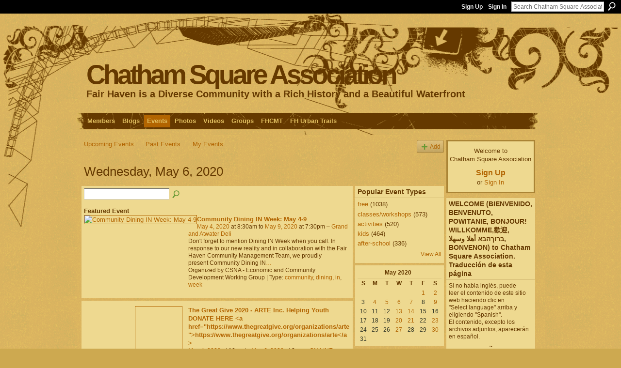

--- FILE ---
content_type: text/html; charset=UTF-8
request_url: https://chathamsquare.ning.com/events/event/listByDate?date=2020-05-06
body_size: 49166
content:
<!DOCTYPE html>
<html lang="en" xmlns:og="http://ogp.me/ns#">
    <head data-layout-view="default">
<script>
    window.dataLayer = window.dataLayer || [];
        </script>
<!-- Google Tag Manager -->
<script>(function(w,d,s,l,i){w[l]=w[l]||[];w[l].push({'gtm.start':
new Date().getTime(),event:'gtm.js'});var f=d.getElementsByTagName(s)[0],
j=d.createElement(s),dl=l!='dataLayer'?'&l='+l:'';j.async=true;j.src=
'https://www.googletagmanager.com/gtm.js?id='+i+dl;f.parentNode.insertBefore(j,f);
})(window,document,'script','dataLayer','GTM-T5W4WQ');</script>
<!-- End Google Tag Manager -->
            <meta http-equiv="Content-Type" content="text/html; charset=utf-8" />
    <title>Events - Chatham Square Association</title>
    <link rel="icon" href="https://chathamsquare.ning.com/favicon.ico" type="image/x-icon" />
    <link rel="SHORTCUT ICON" href="https://chathamsquare.ning.com/favicon.ico" type="image/x-icon" />
    <meta name="description" content="All Events on Wednesday, May 6, 2020 | Welcome (Bienvenido, Benvenuto, Powitanie, Bonjour! Willkomme,歡迎, ברוךהבא أهلا وسهلا, Bonvenon) to Chatham Square online." />
    <meta name="keywords" content="Haven, Fairhaven, community, Fair, neighborhood, New" />
<meta name="title" content="Events" />
<meta property="og:type" content="website" />
<meta property="og:url" content="https://chathamsquare.ning.com/events/event/listByDate?date=2020-05-06" />
<meta property="og:title" content="Events" />
<meta property="og:image" content="https://storage.ning.com/topology/rest/1.0/file/get/2756119650?profile=UPSCALE_150x150">
<meta name="twitter:card" content="summary" />
<meta name="twitter:title" content="Events" />
<meta name="twitter:description" content="All Events on Wednesday, May 6, 2020 | Welcome (Bienvenido, Benvenuto, Powitanie, Bonjour! Willkomme,歡迎, ברוךהבא أهلا وسهلا, Bonvenon) to Chatham Square online." />
<meta name="twitter:image" content="https://storage.ning.com/topology/rest/1.0/file/get/2756119650?profile=UPSCALE_150x150" />
<link rel="image_src" href="https://storage.ning.com/topology/rest/1.0/file/get/2756119650?profile=UPSCALE_150x150" />
<script type="text/javascript">
    djConfig = { preventBackButtonFix: false, isDebug: false }
ning = {"CurrentApp":{"premium":true,"iconUrl":"https:\/\/storage.ning.com\/topology\/rest\/1.0\/file\/get\/2756119650?profile=UPSCALE_150x150","url":"httpsChathamSquare.ning.com","domains":[],"online":true,"privateSource":true,"id":"ChathamSquare","appId":4922875,"description":"Welcome (Bienvenido, Benvenuto, Powitanie, Bonjour! Willkomme,\u6b61\u8fce, \u05d1\u05e8\u05d5\u05da\u05d4\u05d1\u05d0 \u0623\u0647\u0644\u0627 \u0648\u0633\u0647\u0644\u0627, Bonvenon) to Chatham Square online.","name":"Chatham Square Association","owner":"0197e79f9b98723a91d896930926df95","createdDate":"2010-01-21T03:17:34.000Z","runOwnAds":false,"category":{"Haven":null,"Fairhaven":null,"community":null,"Fair":null,"neighborhood":null,"New":null},"tags":["Haven","Fairhaven","community","Fair","neighborhood","New"]},"CurrentProfile":null,"maxFileUploadSize":5};
        (function(){
            if (!window.ning) { return; }

            var age, gender, rand, obfuscated, combined;

            obfuscated = document.cookie.match(/xgdi=([^;]+)/);
            if (obfuscated) {
                var offset = 100000;
                obfuscated = parseInt(obfuscated[1]);
                rand = obfuscated / offset;
                combined = (obfuscated % offset) ^ rand;
                age = combined % 1000;
                gender = (combined / 1000) & 3;
                gender = (gender == 1 ? 'm' : gender == 2 ? 'f' : 0);
                ning.viewer = {"age":age,"gender":gender};
            }
        })();

        if (window.location.hash.indexOf('#!/') == 0) {
        window.location.replace(window.location.hash.substr(2));
    }
    window.xg = window.xg || {};
xg.captcha = {
    'shouldShow': false,
    'siteKey': '6Ldf3AoUAAAAALPgNx2gcXc8a_5XEcnNseR6WmsT'
};
xg.addOnRequire = function(f) { xg.addOnRequire.functions.push(f); };
xg.addOnRequire.functions = [];
xg.addOnFacebookLoad = function (f) { xg.addOnFacebookLoad.functions.push(f); };
xg.addOnFacebookLoad.functions = [];
xg._loader = {
    p: 0,
    loading: function(set) {  this.p++; },
    onLoad: function(set) {
                this.p--;
        if (this.p == 0 && typeof(xg._loader.onDone) == 'function') {
            xg._loader.onDone();
        }
    }
};
xg._loader.loading('xnloader');
if (window.bzplcm) {
    window.bzplcm._profileCount = 0;
    window.bzplcm._profileSend = function() { if (window.bzplcm._profileCount++ == 1) window.bzplcm.send(); };
}
xg._loader.onDone = function() {
            if(window.bzplcm)window.bzplcm.start('ni');
        xg.shared.util.parseWidgets();    var addOnRequireFunctions = xg.addOnRequire.functions;
    xg.addOnRequire = function(f) { f(); };
    try {
        if (addOnRequireFunctions) { dojo.lang.forEach(addOnRequireFunctions, function(onRequire) { onRequire.apply(); }); }
    } catch (e) {
        if(window.bzplcm)window.bzplcm.ts('nx').send();
        throw e;
    }
    if(window.bzplcm) { window.bzplcm.stop('ni'); window.bzplcm._profileSend(); }
};
window.xn = { track: { event: function() {}, pageView: function() {}, registerCompletedFlow: function() {}, registerError: function() {}, timer: function() { return { lapTime: function() {} }; } } };</script>

<style type="text/css" media="screen,projection">
#xg_navigation ul div.xg_subtab ul li a {
    color:#FFFFFF;
    background:#8EC63F;
}
#xg_navigation ul div.xg_subtab ul li a:hover {
    color:#333333;
    background:#729E34;
}
</style>

<style type="text/css" media="screen,projection">
@import url("https://static.ning.com/socialnetworkmain/widgets/index/css/common.min.css?xn_version=1229287718");
@import url("https://static.ning.com/socialnetworkmain/widgets/events/css/component.min.css?xn_version=2271088567");

</style>

<style type="text/css" media="screen,projection">
@import url("/generated-69468fd6c44528-75983434-css?xn_version=202512201152");

</style>

<style type="text/css" media="screen,projection">
@import url("/generated-69468fd698e401-41923909-css?xn_version=202512201152");

</style>

<!--[if IE 6]>
    <link rel="stylesheet" type="text/css" href="https://static.ning.com/socialnetworkmain/widgets/index/css/common-ie6.min.css?xn_version=463104712" />
<![endif]-->
<!--[if IE 7]>
<link rel="stylesheet" type="text/css" href="https://static.ning.com/socialnetworkmain/widgets/index/css/common-ie7.css?xn_version=2712659298" />
<![endif]-->
<link rel="EditURI" type="application/rsd+xml" title="RSD" href="https://chathamsquare.ning.com/profiles/blog/rsd" />

    </head>
    <body>
<!-- Google Tag Manager (noscript) -->
<noscript><iframe src="https://www.googletagmanager.com/ns.html?id=GTM-T5W4WQ"
height="0" width="0" style="display:none;visibility:hidden"></iframe></noscript>
<!-- End Google Tag Manager (noscript) -->
                <div id="xn_bar">
            <div id="xn_bar_menu">
                <div id="xn_bar_menu_branding" >
                                    </div>

                <div id="xn_bar_menu_more">
                    <form id="xn_bar_menu_search" method="GET" action="https://chathamsquare.ning.com/main/search/search">
                        <fieldset>
                            <input type="text" name="q" id="xn_bar_menu_search_query" value="Search Chatham Square Association" _hint="Search Chatham Square Association" accesskey="4" class="text xj_search_hint" />
                            <a id="xn_bar_menu_search_submit" href="#" onclick="document.getElementById('xn_bar_menu_search').submit();return false">Search</a>
                        </fieldset>
                    </form>
                </div>

                            <ul id="xn_bar_menu_tabs">
                                            <li><a href="https://chathamsquare.ning.com/main/authorization/signUp?target=https%3A%2F%2Fchathamsquare.ning.com%2Fevents%2Fevent%2FlistByDate%3Fdate%3D2020-05-06">Sign Up</a></li>
                                                <li><a href="https://chathamsquare.ning.com/main/authorization/signIn?target=https%3A%2F%2Fchathamsquare.ning.com%2Fevents%2Fevent%2FlistByDate%3Fdate%3D2020-05-06">Sign In</a></li>
                                    </ul>
                        </div>
        </div>
        
        
        <div id="xg" class="xg_theme xg_widget_events xg_widget_events_event xg_widget_events_event_listByDate" data-layout-pack="classic">
            <div id="xg_head">
                <div id="xg_masthead">
                    <p id="xg_sitename"><a id="application_name_header_link" href="/">Chatham Square Association</a></p>
                    <p id="xg_sitedesc" class="xj_site_desc">Fair Haven is a Diverse Community with a Rich History and a Beautiful Waterfront</p>
                </div>
                <div id="xg_navigation">
                    <ul>
    <li id="xg_tab_members" class="xg_subtab"><a href="/profiles/members/"><span>Members</span></a></li><li id="xg_tab_blogs" class="xg_subtab"><a href="/profiles/blog/list"><span>Blogs</span></a></li><li id="xg_tab_events" class="xg_subtab this"><a href="/events"><span>Events</span></a></li><li id="xg_tab_photo" class="xg_subtab"><a href="/photo/album/list"><span>Photos</span></a></li><li id="xg_tab_video" class="xg_subtab"><a href="/video"><span>Videos</span></a></li><li id="xg_tab_groups" class="xg_subtab"><a href="/groups"><span>Groups</span></a></li><li id="xg_tab_xn4" class="xg_subtab"><a href="https://www.fhcmt.org/" target="_blank"><span>FHCMT</span></a></li><li id="xg_tab_xn3" class="xg_subtab"><a href="/profiles/blogs/fair-haven-trail-post-card-maps-are-in" target="_blank"><span>FH Urban Trails</span></a></li></ul>

                </div>
            </div>
            <div id="xg_ad_below_header" class="xg_ad xj_ad_below_header"><div class="xg_module module-plain  html_module module_text xg_reset" data-module_name="text"
        >
            <div class="xg_module_body xg_user_generated">
            <p></p>
        </div>
        </div>
</div>
            <div id="xg_body">
                
                <div class="xg_column xg_span-16 xj_classic_canvas">
                    <ul class="navigation easyclear">
	<li><a href="https://chathamsquare.ning.com/events/event/listUpcoming">Upcoming Events</a></li>
	<li><a href="https://chathamsquare.ning.com/events/event/listArchive">Past Events</a></li>
	<li><a href="https://chathamsquare.ning.com/events/event/listUserEvents?">My Events</a></li>
			<li class="right xg_lightborder navbutton"><a href="https://chathamsquare.ning.com/events/event/new?cancelTarget=https%3A%2F%2Fchathamsquare.ning.com%2Fevents%2Fevent%2FlistByDate%3Fdate%3D2020-05-06" class="xg_sprite xg_sprite-add">Add</a></li>
	</ul>
<div class="xg_headline">
<div class="tb"><h1>Wednesday, May 6, 2020</h1>
    </div>
</div>
<div class="xg_column xg_span-12">
    <div class="xg_module module_searchbar">
    <div class="xg_module_body">
        <form action="https://chathamsquare.ning.com/events/event/search">
            <p class="left">
                                <input name="q" type="text" class="textfield" value=""  />
                                <a class="xg_icon xg_icon-search" title="Search Events" onclick="x$(this).parents('form').submit();" href="#">Search Events</a>
                            </p>
                    </form>
            </div>
</div>
    <div class="xg_module body_events_feature-single">
    <div class="xg_module_body">
        <h3>Featured Event</h3>
        <ul class="clist">
<li>
  <div class="ib>">
    <a href="https://chathamsquare.ning.com/events/community-dining-in-week-may-4-9">
        <img src="https://storage.ning.com/topology/rest/1.0/file/get/4700440693?profile=RESIZE_180x180&size=180&crop=1%3A1" alt="Community Dining IN Week: May 4-9" />    </a>
  </div>
    <div class="tb">        <h3><a href="https://chathamsquare.ning.com/events/community-dining-in-week-may-4-9">Community Dining IN Week: May 4-9</a></h3>
        <p>
        <span class="item_date"><a href="https://chathamsquare.ning.com/events/event/listByDate?date=2020-05-04">May 4, 2020</a> at 8:30am to <a href="https://chathamsquare.ning.com/events/event/listByDate?date=2020-05-09">May 9, 2020</a> at 7:30pm – <a href="https://chathamsquare.ning.com/events/event/listByLocation?location=Grand+and+Atwater+Deli">Grand and Atwater Deli</a>			</span>
			                <span class="item_info">Don't forget to mention Dining IN Week when you call.

In response to our new reality and in collaboration with the Fair Haven Community Management Team, we proudly present&nbsp;Community Dining IN<a href="https://chathamsquare.ning.com/events/community-dining-in-week-may-4-9">…</a></span>                <span class="item_contributor">Organized by CSNA - Economic and Community Development Working Group | Type: <a href="https://chathamsquare.ning.com/events/event/listByType?type=community">community</a>, <a href="https://chathamsquare.ning.com/events/event/listByType?type=dining">dining</a>, <a href="https://chathamsquare.ning.com/events/event/listByType?type=in">in</a>, <a href="https://chathamsquare.ning.com/events/event/listByType?type=week">week</a></span>
                            </p>
    </div></li>
        </ul>
    </div>
</div>
    <div class="xg_module">
	<div class="xg_module_body body_events_main">
<ul class="clist noDate"><li>
  <div class="ib>">
    <a href="https://chathamsquare.ning.com/events/the-great-give-2020-arte-inc-helping-youth">
        			<span class="image" style="background-image:url('https://storage.ning.com/topology/rest/1.0/file/get/4720074262?profile=RESIZE_180x180&size=96&crop=1%3A1');"><!-- --></span>
            </a>
  </div>
    <div class="tb">        <h3><a href="https://chathamsquare.ning.com/events/the-great-give-2020-arte-inc-helping-youth">The Great Give 2020 - ARTE Inc. Helping Youth DONATE HERE &lt;a href=&quot;https://www.thegreatgive.org/organizations/arte&quot;&gt;https://www.thegreatgive.org/organizations/arte&lt;/a&gt;</a></h3>
        <p>
        <span class="item_date"><a href="https://chathamsquare.ning.com/events/event/listByDate?date=2020-05-04">May 4, 2020</a> at 10am to <a href="https://chathamsquare.ning.com/events/event/listByDate?date=2020-05-06">May 6, 2020</a> at 8pm – <a href="https://chathamsquare.ning.com/events/event/listByLocation?location=ON+LINE">ON LINE</a>			</span>
			                <span class="item_info">
</span>                <span class="item_contributor">Organized by ARTE Inc. | Type: <a href="https://chathamsquare.ning.com/events/event/listByType?type=fundraiser">fundraiser</a></span>
                            </p>
    </div></li>
<li>
  <div class="ib>">
    <a href="https://chathamsquare.ning.com/events/sew-masks-to-fight-covid-19-virtual-sewing-circle-check-in-5">
        			<span class="image" style="background-image:url('https://storage.ning.com/topology/rest/1.0/file/get/4333028765?profile=RESIZE_180x180&size=96&crop=1%3A1');"><!-- --></span>
            </a>
  </div>
    <div class="tb">        <h3><a href="https://chathamsquare.ning.com/events/sew-masks-to-fight-covid-19-virtual-sewing-circle-check-in-5">Sew Masks to Fight COVID-19: Virtual Sewing Circle Check-In</a></h3>
        <p>
        <span class="item_date"><a href="https://chathamsquare.ning.com/events/event/listByDate?date=2020-05-06">May 6, 2020</a> from 5:15pm to 6pm – <a href="https://chathamsquare.ning.com/events/event/listByLocation?location=MakeHaven-Online">MakeHaven-Online</a>			</span>
			                <span class="item_info">Calling all tailors, seamstresses, seamsters, sewists, needle masters, anyone who sews – now is your moment! We are coordinating efforts to sew COVID-19 protection masks for organizations in need. We<a href="https://chathamsquare.ning.com/events/sew-masks-to-fight-covid-19-virtual-sewing-circle-check-in-5">…</a></span>                <span class="item_contributor">Organized by MakeHaven | Type: <a href="https://chathamsquare.ning.com/events/event/listByType?type=causes%2Fworkshops">causes/workshops</a></span>
                            </p>
    </div></li>
<li>
  <div class="ib>">
    <a href="https://chathamsquare.ning.com/events/learn-together-arduino-basics-learning-using-a-simulator">
        			<span class="image" style="background-image:url('https://storage.ning.com/topology/rest/1.0/file/get/4597481273?profile=RESIZE_180x180&size=96&crop=1%3A1');"><!-- --></span>
            </a>
  </div>
    <div class="tb">        <h3><a href="https://chathamsquare.ning.com/events/learn-together-arduino-basics-learning-using-a-simulator">Learn Together: Arduino Basics, Learning Using a Simulator</a></h3>
        <p>
        <span class="item_date"><a href="https://chathamsquare.ning.com/events/event/listByDate?date=2020-05-06">May 6, 2020</a> from 7pm to 8pm – <a href="https://chathamsquare.ning.com/events/event/listByLocation?location=MakeHaven-Online">MakeHaven-Online</a>			</span>
			                <span class="item_info">In this informal and unscripted learning together session JR will share his understanding of TinkerCad Circuit simulator which includes an Arduino simulator. We will go through the basic learning pro<a href="https://chathamsquare.ning.com/events/learn-together-arduino-basics-learning-using-a-simulator">…</a></span>                <span class="item_contributor">Organized by MakeHaven | Type: <a href="https://chathamsquare.ning.com/events/event/listByType?type=classes%2Fworkshops">classes/workshops</a></span>
                            </p>
    </div></li>
<li>
  <div class="ib>">
    <a href="https://chathamsquare.ning.com/events/7pm-cheer-for-the-mary-wade-home-1">
        			<span class="image" style="background-image:url('https://storage.ning.com/topology/rest/1.0/file/get/4660834072?profile=RESIZE_180x180&size=96&crop=1%3A1');"><!-- --></span>
            </a>
  </div>
    <div class="tb">        <h3><a href="https://chathamsquare.ning.com/events/7pm-cheer-for-the-mary-wade-home-1">7pm Cheer for the Mary Wade Home!</a></h3>
        <p>
        <span class="item_date"><a href="https://chathamsquare.ning.com/events/event/listByDate?date=2020-05-06">May 6, 2020</a> from 7pm to 7:15pm – <a href="https://chathamsquare.ning.com/events/event/listByLocation?location=Mary+Wade+Home+surrounding+streets">Mary Wade Home surrounding streets</a>			</span>
			                <span class="item_info">Hey Fair Haven!
You may know that our neighborhood's own Mary Wade Home has been battling COVID-19 in recent weeks.&nbsp; Let's show our support for their residents and amazing, hard-working staff!<a href="https://chathamsquare.ning.com/events/7pm-cheer-for-the-mary-wade-home-1">…</a></span>                <span class="item_contributor">Organized by Laura Sundstrom | Type: <a href="https://chathamsquare.ning.com/events/event/listByType?type=cheer">cheer</a></span>
                            </p>
    </div></li>
</ul><ul class="pagination smallpagination">
	<li class="left"><a href="https://chathamsquare.ning.com/events/event/listByDate?date=2020-05-05">&lt; Previous</a></li>
	<li class="right"><a href="https://chathamsquare.ning.com/events/event/listByDate?date=2020-05-07">Next &gt;</a></li>
</ul>
    </div>
    </div>
</div>
<div class="xg_column xg_span-4 xg_last">
    <div class="xg_module eventmodule">
    <div class="xg_module_head">
        <h2>Popular Event Types</h2>
    </div>
    <div class="xg_module_body">
        <ul class="nobullets">
            <li><a href="https://chathamsquare.ning.com/events/event/listByType?type=free">free</a> (1038)</li><li><a href="https://chathamsquare.ning.com/events/event/listByType?type=classes%2Fworkshops">classes/workshops</a> (573)</li><li><a href="https://chathamsquare.ning.com/events/event/listByType?type=activities">activities</a> (520)</li><li><a href="https://chathamsquare.ning.com/events/event/listByType?type=kids">kids</a> (464)</li><li><a href="https://chathamsquare.ning.com/events/event/listByType?type=after-school">after-school</a> (336)</li>        </ul>
                    <p class="right"><small><a href="https://chathamsquare.ning.com/events/event/listAllTypes">View All</a></small></p>
            </div>
</div><div class="calendarWrap">
  <div dojoType="Scroller"
      _buttonContainer="evt_cal_btn_container"
      _nextButton="evt_cal_next"
      _prevButton="evt_cal_last"
      _prevSeqId="2020-04"
      _nextSeqId="2020-07"
      _scrollBy="1"
      _threshold="2"
  	_url="https://chathamsquare.ning.com/events/event/getCalendar?">
  <div class="xg_module nopad"> <div class="xg_module_body">		<div class="calendar">
			<div>
			  <span class="calendar_head xg_module_head">
			    <span class="month">May</span>&nbsp;<span class="year">2020</span>
			  </span>
				<table>
					<thead>
						<tr><th title="Sunday">S</th><th title="Monday">M</th><th title="Tuesday">T</th><th title="Wednesday">W</th><th title="Thursday">T</th><th title="Friday">F</th><th title="Saturday">S</th></tr>
					</thead>
					<tbody>
<tr><td></td><td></td><td></td><td></td><td></td><td class="past xg_lightfont"><a href="https://chathamsquare.ning.com/events/event/listByDate?date=2020-05-1">1</a></td><td class="past xg_lightfont"><a href="https://chathamsquare.ning.com/events/event/listByDate?date=2020-05-2">2</a></td></tr><tr><td class="past xg_lightfont">3</td><td class="past xg_lightfont"><a href="https://chathamsquare.ning.com/events/event/listByDate?date=2020-05-4">4</a></td><td class="past xg_lightfont"><a href="https://chathamsquare.ning.com/events/event/listByDate?date=2020-05-5">5</a></td><td class="past xg_lightfont"><a href="https://chathamsquare.ning.com/events/event/listByDate?date=2020-05-6">6</a></td><td class="past xg_lightfont"><a href="https://chathamsquare.ning.com/events/event/listByDate?date=2020-05-7">7</a></td><td class="past xg_lightfont">8</td><td class="past xg_lightfont"><a href="https://chathamsquare.ning.com/events/event/listByDate?date=2020-05-9">9</a></td></tr><tr><td class="past xg_lightfont">10</td><td class="past xg_lightfont">11</td><td class="past xg_lightfont">12</td><td class="past xg_lightfont"><a href="https://chathamsquare.ning.com/events/event/listByDate?date=2020-05-13">13</a></td><td class="past xg_lightfont"><a href="https://chathamsquare.ning.com/events/event/listByDate?date=2020-05-14">14</a></td><td class="past xg_lightfont">15</td><td class="past xg_lightfont">16</td></tr><tr><td class="past xg_lightfont">17</td><td class="past xg_lightfont">18</td><td class="past xg_lightfont">19</td><td class="past xg_lightfont"><a href="https://chathamsquare.ning.com/events/event/listByDate?date=2020-05-20">20</a></td><td class="past xg_lightfont"><a href="https://chathamsquare.ning.com/events/event/listByDate?date=2020-05-21">21</a></td><td class="past xg_lightfont">22</td><td class="past xg_lightfont"><a href="https://chathamsquare.ning.com/events/event/listByDate?date=2020-05-23">23</a></td></tr><tr><td class="past xg_lightfont">24</td><td class="past xg_lightfont">25</td><td class="past xg_lightfont">26</td><td class="past xg_lightfont"><a href="https://chathamsquare.ning.com/events/event/listByDate?date=2020-05-27">27</a></td><td class="past xg_lightfont">28</td><td class="past xg_lightfont">29</td><td class="past xg_lightfont"><a href="https://chathamsquare.ning.com/events/event/listByDate?date=2020-05-30">30</a></td></tr><tr><td class="past xg_lightfont">31</td><td></td><td></td><td></td><td></td><td></td><td></td></tr>					</tbody>
				</table>
			</div>
		</div>
</div></div><div class="xg_module nopad"> <div class="xg_module_body">		<div class="calendar">
			<div>
			  <span class="calendar_head xg_module_head">
			    <span class="month">June</span>&nbsp;<span class="year">2020</span>
			  </span>
				<table>
					<thead>
						<tr><th title="Sunday">S</th><th title="Monday">M</th><th title="Tuesday">T</th><th title="Wednesday">W</th><th title="Thursday">T</th><th title="Friday">F</th><th title="Saturday">S</th></tr>
					</thead>
					<tbody>
<tr><td></td><td class="past xg_lightfont">1</td><td class="past xg_lightfont">2</td><td class="past xg_lightfont"><a href="https://chathamsquare.ning.com/events/event/listByDate?date=2020-06-3">3</a></td><td class="past xg_lightfont"><a href="https://chathamsquare.ning.com/events/event/listByDate?date=2020-06-4">4</a></td><td class="past xg_lightfont">5</td><td class="past xg_lightfont"><a href="https://chathamsquare.ning.com/events/event/listByDate?date=2020-06-6">6</a></td></tr><tr><td class="past xg_lightfont">7</td><td class="past xg_lightfont"><a href="https://chathamsquare.ning.com/events/event/listByDate?date=2020-06-8">8</a></td><td class="past xg_lightfont"><a href="https://chathamsquare.ning.com/events/event/listByDate?date=2020-06-9">9</a></td><td class="past xg_lightfont"><a href="https://chathamsquare.ning.com/events/event/listByDate?date=2020-06-10">10</a></td><td class="past xg_lightfont">11</td><td class="past xg_lightfont"><a href="https://chathamsquare.ning.com/events/event/listByDate?date=2020-06-12">12</a></td><td class="past xg_lightfont"><a href="https://chathamsquare.ning.com/events/event/listByDate?date=2020-06-13">13</a></td></tr><tr><td class="past xg_lightfont">14</td><td class="past xg_lightfont"><a href="https://chathamsquare.ning.com/events/event/listByDate?date=2020-06-15">15</a></td><td class="past xg_lightfont"><a href="https://chathamsquare.ning.com/events/event/listByDate?date=2020-06-16">16</a></td><td class="past xg_lightfont"><a href="https://chathamsquare.ning.com/events/event/listByDate?date=2020-06-17">17</a></td><td class="past xg_lightfont"><a href="https://chathamsquare.ning.com/events/event/listByDate?date=2020-06-18">18</a></td><td class="past xg_lightfont">19</td><td class="past xg_lightfont"><a href="https://chathamsquare.ning.com/events/event/listByDate?date=2020-06-20">20</a></td></tr><tr><td class="past xg_lightfont">21</td><td class="past xg_lightfont"><a href="https://chathamsquare.ning.com/events/event/listByDate?date=2020-06-22">22</a></td><td class="past xg_lightfont"><a href="https://chathamsquare.ning.com/events/event/listByDate?date=2020-06-23">23</a></td><td class="past xg_lightfont"><a href="https://chathamsquare.ning.com/events/event/listByDate?date=2020-06-24">24</a></td><td class="past xg_lightfont"><a href="https://chathamsquare.ning.com/events/event/listByDate?date=2020-06-25">25</a></td><td class="past xg_lightfont"><a href="https://chathamsquare.ning.com/events/event/listByDate?date=2020-06-26">26</a></td><td class="past xg_lightfont">27</td></tr><tr><td class="past xg_lightfont">28</td><td class="past xg_lightfont"><a href="https://chathamsquare.ning.com/events/event/listByDate?date=2020-06-29">29</a></td><td class="past xg_lightfont"><a href="https://chathamsquare.ning.com/events/event/listByDate?date=2020-06-30">30</a></td><td></td><td></td><td></td><td></td></tr><tr><td>&nbsp;</td><td>&nbsp;</td><td>&nbsp;</td><td>&nbsp;</td><td>&nbsp;</td><td>&nbsp;</td><td>&nbsp;</td></tr>					</tbody>
				</table>
			</div>
		</div>
</div></div>  </div>
  <div id="evt_cal_btn_container" class="xg_module_foot" style="display:none">
      <p class="left"><a id="evt_cal_last" href="#" style="display:none">Last Month</a></p>
      <p class="right"><a id="evt_cal_next" href="#" style="display:none">Next Month</a></p>
  </div>
</div></div>

                </div>
                <div class="xg_column xg_span-4 xg_last xj_classic_sidebar">
                        <div class="xg_module" id="xg_module_account">
        <div class="xg_module_body xg_signup xg_lightborder">
            <p>Welcome to<br />Chatham Square Association</p>
                        <p class="last-child"><big><strong><a href="https://chathamsquare.ning.com/main/authorization/signUp?target=https%3A%2F%2Fchathamsquare.ning.com%2Fevents%2Fevent%2FlistByDate%3Fdate%3D2020-05-06">Sign Up</a></strong></big><br/>or <a href="https://chathamsquare.ning.com/main/authorization/signIn?target=https%3A%2F%2Fchathamsquare.ning.com%2Fevents%2Fevent%2FlistByDate%3Fdate%3D2020-05-06" style="white-space:nowrap">Sign In</a></p>
                    </div>
    </div>
<div class="xg_module html_module module_text xg_reset" data-module_name="text"
        >
        <div class="xg_module_head"><h2>WELCOME (BIENVENIDO, BENVENUTO, POWITANIE, BONJOUR! WILLKOMME,歡迎, ברוךהבא أهلا وسهلا, BONVENON) to Chatham Square Association.  Traducci&oacute;n de esta p&aacute;gina</h2></div>
        <div class="xg_module_body xg_user_generated">
            <div id="google_translate_element"></div>
<script type="text/javascript">
function googleTranslateElementInit() {
  new google.translate.TranslateElement({pageLanguage: 'en'}, 'google_translate_element');
}
</script><script src="//translate.google.com/translate_a/element.js?cb=googleTranslateElementInit" type="text/javascript">

</script>
<p>Si no habla inglés, puede<br />
leer el contenido de este sitio<br />
web haciendo clic en<br />
"Select language" arriba y<br />
eligiendo "Spanish".<br />
El contenido, excepto los<br />
archivos adjuntos, aparecerán en español.</p>
<div>
<div dir="ltr" class="gmail_signature" data-smartmail="gmail_signature">
<div dir="ltr">
<div dir="ltr">
<div dir="ltr">
<div dir="ltr">
<p style="text-align: center;"><font style="vertical-align: inherit;"><font style="vertical-align: inherit;">~</font></font></p>
<p><font style="vertical-align: inherit;"><font style="vertical-align: inherit;">Non-English speaking residents can read the content of this website by clicking on "Select Language" above and picking their preferred language. Once a language is selected all content with the exception of attachments will appear in that language.</font></font></p>
</div>
</div>
</div>
</div>
</div>
</div>
        </div>
        </div>
<div class="xg_module html_module module_text xg_reset" data-module_name="text"
        >
            <div class="xg_module_body xg_user_generated">
            <p></p>
        </div>
        </div>
<div class="xg_module html_module module_text xg_reset" data-module_name="text"
        >
        <div class="xg_module_head"><h2>Explore Living Here</h2></div>
        <div class="xg_module_body xg_user_generated">
            <p><strong>Waterfront Living</strong></p>
<p><a href="//www.brewery-square.com/" target="_blank" rel="noopener"><img class="align-center" style="display: block; margin-left: auto; margin-right: auto;" src="//storage.ning.com/topology/rest/1.0/file/get/3148431413?profile=RESIZE_180x180" width="150"  /></a></p>
<p>~~~~~~~~~~~~~~~~~~~~</p>
<p><strong>Didi Strode / Olivia Martson</strong></p>
<p><a href="//www.houlihanlawrence.com/offices/New_Haven" target="_blank" rel="noopener"><img class="align-full" src="//storage.ning.com/topology/rest/1.0/file/get/10455066456?profile=RESIZE_710x"  /></a>47 High St. New Haven</p>
<p><strong>~~~~~~~~~~~~~~~~~~~~</strong></p>
<p><a href="//www.homesnap.com/homes_for_sale/Connecticut/New_Haven/Fair_Haven/23918" target="_blank" rel="noopener">Find local homes for sale</a></p>
        </div>
        </div>
<div class="xg_module html_module module_text xg_reset" data-module_name="text"
        >
        <div class="xg_module_head"><h2>Five star senior community with a tradition of quality care</h2></div>
        <div class="xg_module_body xg_user_generated">
            <p><a href="//marywade.org/" target="_blank" rel="noopener"><img src="//storage.ning.com/topology/rest/1.0/file/get/10513280261?profile=RESIZE_710x" class="align-center"  /></a><a href="//maps.google.com/maps?q=118+Clinton+Avenue+New+Haven+CT&amp;daddr=118+Clinton+Ave,+New+Haven,+CT+06513&amp;hnear=0x89e7d76490c4f9cd:0xe519f273c7d7b075,118+Clinton+Ave,+New+Haven,+CT+06513&amp;gl=us&amp;t=m&amp;z=16" target="_blank" class="vt-p" rel="noopener">118 Clinton Avenue</a></p>
<p>203.562.7222</p>
<p><strong>~~~~~~~~~~~~~~~~~~~~~</strong></p>
<p><a href="//www.patriquinarchitects.com/" target="_blank" rel="noopener"><img src="//storage.ning.com/topology/rest/1.0/file/get/2227231711?profile=RESIZE_710x" class="align-full"  /></a></p>
<p><a href="//www.patriquinarchitects.com/" target="_blank" rel="noopener">20 Grand Avenue, New Haven</a></p>
        </div>
        </div>
<div class="xg_module html_module module_text xg_reset" data-module_name="text"
        >
        <div class="xg_module_head"><h2>Local Places to Eat</h2></div>
        <div class="xg_module_body xg_user_generated">
            <p><strong>J &amp;J Dominican Restaurant<br /></strong></p>
<p><strong><a href="//www.instagram.com/jandj_restaurante/" target="_blank" rel="noopener"><img src="//storage.ning.com/topology/rest/1.0/file/get/10513288878?profile=RESIZE_710x" class="align-left"  /></a></strong></p>
<p><span style="font-size: 10pt;"><strong><span class="LrzXr"><span style="color: #262626; font-family: -apple-system, BlinkMacSystemFont, 'Segoe UI', Roboto, Helvetica, Arial, sans-serif; font-style: normal; font-variant-ligatures: normal; font-variant-caps: normal; letter-spacing: normal; text-align: start; text-indent: 0px; text-transform: none; white-space: normal; word-spacing: 0px; -webkit-text-stroke-width: 0px; background-color: #fafafa; text-decoration-thickness: initial; text-decoration-style: initial; text-decoration-color: initial; display: inline !important; float: none;">244</span></span> <span class="LrzXr">Grand Avenue</span></strong></span></p>
<p><span style="color: #262626; font-family: -apple-system, BlinkMacSystemFont, 'Segoe UI', Roboto, Helvetica, Arial, sans-serif; font-size: 16px; font-style: normal; font-variant-ligatures: normal; font-variant-caps: normal; font-weight: 400; letter-spacing: normal; orphans: 2; text-align: start; text-indent: 0px; text-transform: none; white-space: normal; widows: 2; word-spacing: 0px; -webkit-text-stroke-width: 0px; background-color: #fafafa; text-decoration-thickness: initial; text-decoration-style: initial; text-decoration-color: initial; display: inline !important; float: none;">475. 238. 8020</span></p>
<p>~~~~~~~~~~~~~~~~~~~~</p>
<p></p>
<p><strong>La Molienda Peruvian Restaurant</strong></p>
<p><a href="//www.lamoliendarestaurantct.com" target="_blank" rel="noopener"><img class="align-center" src="//storage.ning.com/topology/rest/1.0/file/get/3148432359?profile=RESIZE_180x180&amp;profile=RESIZE_710x" width="173"  /></a><strong>113 Grand Avenue</strong></p>
<p><span style="font-size: 12pt;">203.562.0675</span></p>
<p>~~~~~~~~~~~~~~~~~~~</p>
<p></p>
<p><strong>El Coqui Puerto Rican Restaurant</strong></p>
<p><strong><a href="//www.facebook.com/pages/El-Coqui-Restaurant/105960026112922" target="_blank" rel="noopener"><img class="align-full" src="//storage.ning.com/topology/rest/1.0/file/get/3148432021?profile=RESIZE_180x180" width="173"  /></a></strong><strong>286 Grand Avenue</strong></p>
<table class="_1ta2 _3stp _3stn" role="presentation">
<tbody>
<tr id="vertex-info-item-phone">
<td class="_480u"><span id="gc-number-0" class="gc-cs-link" title="Call with Google Voice" style="font-size: 12pt;">203. 562.1757</span></td>
</tr>
</tbody>
</table>
<p><strong>~~~~~~~~~~~~~~~~~~~</strong></p>
<p></p>
<p></p>
<p><strong>Salsa's Authentic</strong></p>
<p><strong>Mexican Restaurant</strong></p>
<p><a href="//www.facebook.com/Salsas-Authentic-Mexican-Restaurant-1676873412593562" target="_blank" rel="noopener"><img class="align-center" src="//storage.ning.com/topology/rest/1.0/file/get/3148432423?profile=RESIZE_180x180&amp;profile=RESIZE_710x" width="173"  /></a></p>
<p><strong>99 Grand Avenue</strong></p>
<p class="p1"><span class="s1" style="font-size: 12pt;">203.752.1265</span></p>
<p>&#160;~~~~~~~~~~~~~~~~~~~</p>
        </div>
        </div>
<div class="xg_module html_module module_text xg_reset" data-module_name="text"
        >
            <div class="xg_module_body xg_user_generated">
            <p></p>
        </div>
        </div>
<div class="xg_module html_module module_text xg_reset" data-module_name="text"
        >
        <div class="xg_module_head"><h2>Fair Haven Pharmacy</h2></div>
        <div class="xg_module_body xg_user_generated">
            OPEN 7 Days a week. Lowest Prices Guaranteed. 10% discount on over the counter products if you mention CSNA.
<p><a href="//www.facebook.com/FairHavenRx/" target="_blank"><img src="//storage.ning.com/topology/rest/1.0/file/get/3148432544?profile=RESIZE_180x180" width="173" class="align-full"  /></a></p>
        </div>
        </div>
<div class="xg_module html_module module_text xg_reset" data-module_name="text"
        >
            <div class="xg_module_body xg_user_generated">
            <p></p>
        </div>
        </div>
<div class="xg_module html_module module_text xg_reset" data-module_name="text"
        >
        <div class="xg_module_head"><h2>Fair Haven Community Health Care</h2></div>
        <div class="xg_module_body xg_user_generated">
            <p><a href="//www.fhchc.org/" target="_blank" rel="noopener"><img src="//storage.ning.com/topology/rest/1.0/file/get/3148432578?profile=RESIZE_180x180" width="173" class="align-center"  /></a></p>
<p><a href="//www.hhs.gov/about/news/2019/08/20/hhs-awards-107-million-dollars-to-support-health-center-quality-improvement.html" target="_blank" rel="noopener"><img src="//storage.ning.com/topology/rest/1.0/file/get/3444041764?profile=RESIZE_710x" width="149" class="align-full"  /></a></p>
<p>Once again Fair Haven Community Health Care has been recognized as a high achieving health center by the U.S. Department of Health and Human Services (HRSA), and has received the gold level designation. This places FHCHC in the top 10% of the 1,400 community health centers across the country and reflects our strong commitment to high quality clinical care. The full announcement can be found&#160;<a href="//r20.rs6.net/tn.jsp?f=[base64]&amp;c=xtiVVewzPR4ewYJZdhTiEcyPxLe0hiYm-jQcqNnVGz9HVp-rAEXf5g==&amp;ch=J3vwjkGDJ-hGIjIFm95KLepnntc0-hvIRMN1AjU9enJqU-h0JMrvOA==">here.</a></p>
<p>We are proud and happy to have FHCHC as a community partner and a major employer in our community.&#160;</p>
        </div>
        </div>
<div class="xg_module html_module module_text xg_reset" data-module_name="text"
        >
        <div class="xg_module_head"><h2>Changing the odds for Children and Families</h2></div>
        <div class="xg_module_body xg_user_generated">
            <p><a href="//www.uwgnh.org/" target="_blank"><img src="//storage.ning.com/topology/rest/1.0/file/get/3148432654?profile=RESIZE_180x180" width="150" class="align-full"  /></a></p>
        </div>
        </div>
<div class="xg_module html_module module_text xg_reset" data-module_name="text"
        >
            <div class="xg_module_body xg_user_generated">
            <p></p>
    <p></p>
        </div>
        </div>
<div class="xg_module html_module module_text xg_reset" data-module_name="text"
        >
        <div class="xg_module_head"><h2>City of New Haven</h2></div>
        <div class="xg_module_body xg_user_generated">
            <p><a href="http://www.cityofnewhaven.com/police/" target="_blank" rel="noopener"><img src="https://storage.ning.com/topology/rest/1.0/file/get/3148433775?profile=RESIZE_180x180" class="align-full"  /></a><a href="https://www.facebook.com/NewHavenParks/" target="_blank" rel="noopener"><img src="https://storage.ning.com/topology/rest/1.0/file/get/3148435076?profile=RESIZE_180x180" width="150" class="align-center"  /></a></p>
        </div>
        </div>
<div class="xg_module html_module module_text xg_reset" data-module_name="text"
        >
        <div class="xg_module_head"><h2>Canoes, Kayaks &amp; more at:</h2></div>
        <div class="xg_module_body xg_user_generated">
            <p><a href="//www.quinnipiacrivermarina.com/" target="_blank" rel="noopener"><img class="align-center" src="//storage.ning.com/topology/rest/1.0/file/get/3148435082?profile=RESIZE_180x180" width="150"  /></a></p>
        </div>
        </div>
<div class="xg_module html_module module_text xg_reset" data-module_name="text"
        >
        <div class="xg_module_head"><h2>Imagine. Inform. Invest. Inspire.</h2></div>
        <div class="xg_module_body xg_user_generated">
            <p><a href="//www.cfgnh.org" target="_blank" rel="noopener"><img src="//storage.ning.com/topology/rest/1.0/file/get/1773695834?profile=RESIZE_710x" width="150" class="align-center"  /></a></p>
<p></p>
        </div>
        </div>

                </div>
            </div>
            <div id="xg_foot">
                <p class="left">
    © 2026             &nbsp; Created by <a href="/profile/AdamRendall757">Adam Rendall</a>.            &nbsp;
    Powered by<a class="poweredBy-logo" href="https://www.ning.com/" title="" alt="" rel="dofollow">
    <img class="poweredbylogo" width="87" height="15" src="https://static.ning.com/socialnetworkmain/widgets/index/gfx/Ning_MM_footer_wht@2x.png?xn_version=2105418020"
         title="Ning Website Builder" alt="Website builder | Create website | Ning.com">
</a>    </p>
    <p class="right xg_lightfont">
                    <a href="https://chathamsquare.ning.com/main/embeddable/list">Badges</a> &nbsp;|&nbsp;
                        <a href="https://chathamsquare.ning.com/main/authorization/signUp?target=https%3A%2F%2Fchathamsquare.ning.com%2Fmain%2Findex%2Freport" dojoType="PromptToJoinLink" _joinPromptText="Please sign up or sign in to complete this step." _hasSignUp="true" _signInUrl="https://chathamsquare.ning.com/main/authorization/signIn?target=https%3A%2F%2Fchathamsquare.ning.com%2Fmain%2Findex%2Freport">Report an Issue</a> &nbsp;|&nbsp;
                        <a href="https://chathamsquare.ning.com/main/authorization/termsOfService?previousUrl=https%3A%2F%2Fchathamsquare.ning.com%2Fevents%2Fevent%2FlistByDate%3Fdate%3D2020-05-06">Terms of Service</a>
            </p>

            </div>
        </div>
        
        <div id="xj_baz17246" class="xg_theme"></div>
<div id="xg_overlay" style="display:none;">
<!--[if lte IE 6.5]><iframe></iframe><![endif]-->
</div>
<!--googleoff: all--><noscript>
	<style type="text/css" media="screen">
        #xg { position:relative;top:120px; }
        #xn_bar { top:120px; }
	</style>
	<div class="errordesc noscript">
		<div>
            <h3><strong>Hello, you need to enable JavaScript to use Chatham Square Association.</strong></h3>
            <p>Please check your browser settings or contact your system administrator.</p>
			<img src="/xn_resources/widgets/index/gfx/jstrk_off.gif" alt="" height="1" width="1" />
		</div>
	</div>
</noscript><!--googleon: all-->
<script type="text/javascript" src="https://static.ning.com/socialnetworkmain/widgets/lib/core.min.js?xn_version=1651386455"></script>        <script>
            var sources = ["https:\/\/static.ning.com\/socialnetworkmain\/widgets\/lib\/js\/jquery\/jquery.ui.widget.js?xn_version=202512201152","https:\/\/static.ning.com\/socialnetworkmain\/widgets\/lib\/js\/jquery\/jquery.iframe-transport.js?xn_version=202512201152","https:\/\/static.ning.com\/socialnetworkmain\/widgets\/lib\/js\/jquery\/jquery.fileupload.js?xn_version=202512201152","https:\/\/storage.ning.com\/topology\/rest\/1.0\/file\/get\/12882199681?profile=original&r=1724772655","https:\/\/storage.ning.com\/topology\/rest\/1.0\/file\/get\/11108925857?profile=original&r=1684135538"];
            var numSources = sources.length;
                        var heads = document.getElementsByTagName('head');
            var node = heads.length > 0 ? heads[0] : document.body;
            var onloadFunctionsObj = {};

            var createScriptTagFunc = function(source) {
                var script = document.createElement('script');
                
                script.type = 'text/javascript';
                                var currentOnLoad = function() {xg._loader.onLoad(source);};
                if (script.readyState) { //for IE (including IE9)
                    script.onreadystatechange = function() {
                        if (script.readyState == 'complete' || script.readyState == 'loaded') {
                            script.onreadystatechange = null;
                            currentOnLoad();
                        }
                    }
                } else {
                   script.onerror = script.onload = currentOnLoad;
                }

                script.src = source;
                node.appendChild(script);
            };

            for (var i = 0; i < numSources; i++) {
                                xg._loader.loading(sources[i]);
                createScriptTagFunc(sources[i]);
            }
        </script>
    <script type="text/javascript">
if (!ning._) {ning._ = {}}
ning._.compat = { encryptedToken: "<empty>" }
ning._.CurrentServerTime = "2026-01-28T01:52:16+00:00";
ning._.probableScreenName = "";
ning._.domains = {
    base: 'ning.com',
    ports: { http: '80', ssl: '443' }
};
ning.loader.version = '202512201152'; // DEP-251220_1:477f7ee 33
djConfig.parseWidgets = false;
</script>
    <script type="text/javascript">
        xg.token = '';
xg.canTweet = false;
xg.cdnHost = 'static.ning.com';
xg.version = '202512201152';
xg.useMultiCdn = true;
xg.staticRoot = 'socialnetworkmain';
xg.xnTrackHost = null;
    xg.cdnDefaultPolicyHost = 'static';
    xg.cdnPolicy = [];
xg.global = xg.global || {};
xg.global.currentMozzle = 'events';
xg.global.userCanInvite = false;
xg.global.requestBase = '';
xg.global.locale = 'en_US';
xg.num_thousand_sep = ",";
xg.num_decimal_sep = ".";
(function() {
    dojo.addOnLoad(function() {
        if(window.bzplcm) { window.bzplcm.ts('hr'); window.bzplcm._profileSend(); }
            });
            ning.loader.require('xg.events.Scroller', function() { xg._loader.onLoad('xnloader'); });
    })();    </script>
<script type="text/javascript">
var gaJsHost = (("https:" == document.location.protocol) ? "https://ssl." : "http://www.");
document.write(unescape("%3Cscript src='" + gaJsHost + "google-analytics.com/ga.js' type='text/javascript'%3E%3C/script%3E"));
</script>
<script type="text/javascript">
try {
var pageTracker = _gat._getTracker("UA-16334227-1");
pageTracker._trackPageview();
} catch(err) {}</script>

<script src="//cdn.wibiya.com/Toolbars/dir_0652/Toolbar_652087/Loader_652087.js" type="text/javascript"></script><noscript><a href="http://www.wibiya.com/">Web Toolbar by Wibiya</a></noscript>

<!-- Fix of the navigation menu -->
<script>
x$('base').attr('href','http://chathamsquare.ning.com');
</script>

<!-- Fix of the chat -->
<script src="https://chathamsquare.ning.com/xn_resources/widgets/lib/js/tinymce/tinymce.min.js"></script>
<!-- Google Translate -->
<div id="tmp_translatenbar" style="display:none;">
<div id="google_translate_element"></div>
<script type="text/javascript">// <![CDATA[
function googleTranslateElementInit() {
new google.translate.TranslateElement({
pageLanguage: 'en',
layout: google.translate.TranslateElement.InlineLayout.SIMPLE
}, 'google_translate_element');
}
// ]]></script>
<script src="//translate.google.com/translate_a/element.js?cb=googleTranslateElementInit" type="text/javascript">// <![CDATA[

// ]]></script>
</div>
<script type="text/javascript">
if (typeof(x$) != 'undefined') {
x$("div.ningbar.cf").prepend('<div style="float:left;padding-right:20px;" id="translatenbar"></div>');
var t_translatenbarCode = document.getElementById('tmp_translatenbar');
var translatenbarCode = document.getElementById('translatenbar');
translatenbarCode.innerHTML = t_translatenbarCode.innerHTML;
}
</script>
<!-- End Google Translate --><script><script>
    document.addEventListener("DOMContentLoaded", function () {
        if (!dataLayer) {
            return;
        }
        var handler = function (event) {
            var element = event.currentTarget;
            if (element.hasAttribute('data-track-disable')) {
                return;
            }
            var options = JSON.parse(element.getAttribute('data-track'));
            dataLayer.push({
                'event'         : 'trackEvent',
                'eventType'     : 'googleAnalyticsNetwork',
                'eventCategory' : options && options.category || '',
                'eventAction'   : options && options.action || '',
                'eventLabel'    : options && options.label || '',
                'eventValue'    : options && options.value || ''
            });
            if (options && options.ga4) {
                dataLayer.push(options.ga4);
            }
        };
        var elements = document.querySelectorAll('[data-track]');
        for (var i = 0; i < elements.length; i++) {
            elements[i].addEventListener('click', handler);
        }
    });
</script>


    </body>
</html>
